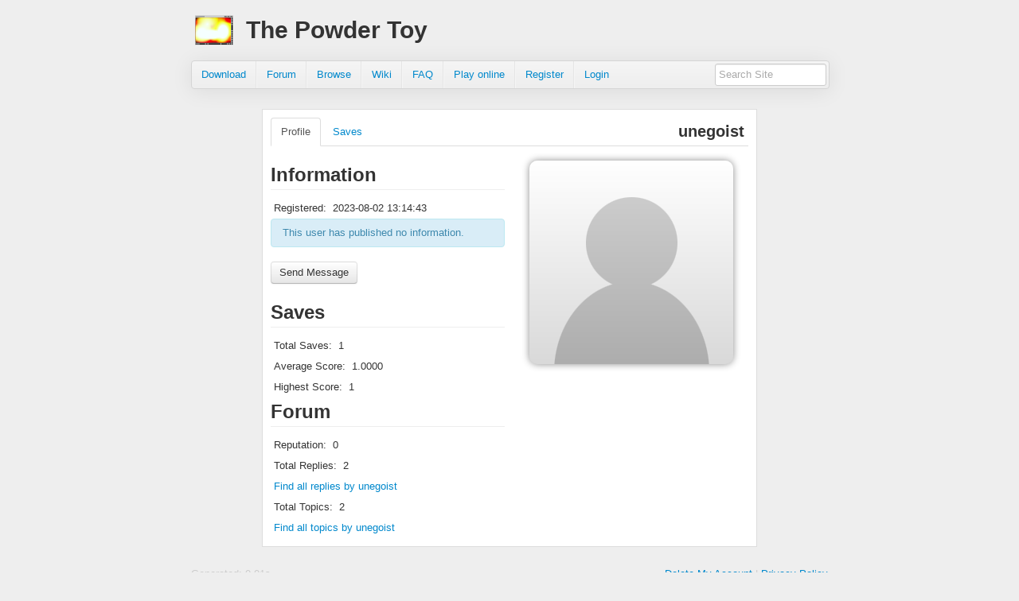

--- FILE ---
content_type: text/html
request_url: https://powdertoy.co.uk/User.html?Name=unegoist
body_size: 1528
content:
<!DOCTYPE html>
<html lang="en" >
	<head>
		<meta charset="utf-8"/>
		<link rel="icon" type="image/png" href="/favicon.png" />
		<link rel="shortcut icon" href="/favicon.ico" />
		<link rel="stylesheet" href="/Themes/Next/Design/Main.css" type="text/css" />
<link rel="stylesheet" href="/Themes/Next/Design/UserInfo.css" type="text/css" />
		<script src="/Themes/Next/Javascript/jQuery.min.js"></script> 
		<script src="/Themes/Next/Javascript/bootstrap.min.js"></script>
		<script src="/Themes/Next/Javascript/Main.js"></script> 
				<title>The Powder Toy - User</title>
		<meta name="keywords" content="The powder toy, simons powder toy, toy, game, dust, desktop powder toy, simon, game, desktop game, play, sandbox, physics, falling sand game" />
		<meta name="description" content="The Powder Toy is a desktop version of the classic 'falling sand' physics sandbox game, it simulates air pressure and velocity as well as heat!" />
		<meta name="application-name" content="Browse Powder Toy Saves" />
		<meta name="msapplication-tooltip" content="Powder Toy User Content" />
		<meta name="msapplication-window" content="width=960;height=950" />
		<meta name="msapplication-navbutton-color" content="#FF8800" />
		<meta name="msapplication-starturl" content="./Browse.html" />
		<meta property="og:image" content="http://powdertoy.co.uk/Themes/Next/Design/Images/FBIcon.png" />
			</head>
	<body>		<div class="container">
			<header class="site-header">
				<div class="title">
					<h1>The Powder Toy</h1>
					<div class="clear"></div>
				</div>
				<div class="main-menu">
					<ul class="nav nav-pills pull-left"><li class="item"><a href="/Download.html">Download</a></li><li class="item"><a href="/Discussions/Categories/Index.html">Forum</a></li><li class="item"><a href="/Browse.html">Browse</a></li><li class="item"><a href="/Wiki/W/Main_Page.html">Wiki</a></li><li class="item"><a href="/FAQ.html">FAQ</a></li><li class="item"><a href="/Wasm.html">Play online</a></li><li class="item"><a href="/Register.html">Register</a></li><li class="item"><a href="/Login.html">Login</a></li></ul>
										<form method="GET" action="/Search.html" class="navbar-search span2 pull-right">
	<input class="span2" type="text" name="Search_Query" title="Search Site" value=""/>
	
</form>				</div>
			</header>
		</div>
				<div class="container contents">
			<div class="Page" id="PageUserInfo">
								<div class="Pageheader Submenu"><h1 class="SubmenuTitle">unegoist</h1><ul class="nav nav-tabs"><li class="active"><a href="/User.html?Name=unegoist">Profile</a></li><li class="item"><a href="/User/Saves.html?Name=unegoist">Saves</a></li></ul></div>
												<div class="Subpage">					<div class="row-fluid">
	<div class="ProfileInfo span6">
		<div class="page-header"><h2>Information</h2></div>
		<div class="UserInfoRow"><label>Registered:</label> <span>2023-08-02 13:14:43</span></div><div class="Information alert alert-info">This user has published no information.</div>		<form action="/Conversations/New.html">
			<input type="hidden" value="unegoist" name="Recipient"/>
			<input class="btn" type="submit" value="Send Message"/>
		</form>

		
		<div class="page-header"><h2>Saves</h2></div>
		<div class="UserInfoRow"><label>Total Saves:</label> <span>1</span></div><div class="UserInfoRow"><label>Average Score:</label> <span>1.0000</span></div><div class="UserInfoRow"><label>Highest Score:</label> <span>1</span></div>	</div>
	<div class="ProfilePicture-outer span6"><div class="ProfilePicture"><img src="https://static.powdertoy.co.uk/avatars/unegoist.256.png"/></div></div>
</div>
<div class="row-fluid">
	<div class="MoreInfoForum span6">
		<div class="page-header"><h2>Forum</h2></div>
			<div class="UserInfoRow"><label>Reputation:</label> <span>0</span></div><div class="UserInfoRow"><label>Total Replies:</label> <span>2</span></div><div class="UserInfoRow"><a href="/Search.html?Search_Query=@user &quot;unegoist&quot;&amp;Search_For=posts&amp;Search_Sort=date">Find all replies by unegoist</a></div><div class="UserInfoRow"><label>Total Topics:</label> <span>2</span></div><div class="UserInfoRow"><a href="/Search.html?Search_Query=@user &quot;unegoist&quot;&amp;Search_For=topics&amp;Search_Sort=date">Find all topics by unegoist</a></div>	</div>

	</div>

<div class="Clear"></div>
				</div>			</div>
					</div>
		<div class="container">
			<footer>
				<div class="Copyright"></div>
				<div class="FooterExtra">Generated: 0.01s</div>
				<div class="FooterTOS"><a href="/AccountDelete.html">Delete My Account</a> | <a href="/Privacy.html">Privacy Policy</a></div>
				<div class="Clear"></div>
			</footer>
		</div>
			</body>
</html>


--- FILE ---
content_type: text/css
request_url: https://powdertoy.co.uk/Themes/Next/Design/Main.css
body_size: 5918
content:
@import url('bootstrap.min.css');

body {
	background: #EEE;
}

footer {
	color: #CCC;
	padding-top: 25px;
	padding-bottom: 25px;
}

.FooterTOS {
	float: right;
}

.FooterExtra {
	float: left;
}

.container {
	width: 800px;
}

.title {
	padding: 5px;
}

.ad-container {
	float: right;
    position: relative;
    margin-bottom: 1.5em;
    border: 2px solid #999999;
    border-radius: 2px;
}

.ad-container:after {
    content: "Advertisement";
    position: absolute;
    top: 100%;
    left: 0;
    right: 0;
    text-align: center;
    text-transform: uppercase;
    font-size: 85%;
}

.page-header {
	padding-bottom: 10px;
	margin: 0 0 10px 0;
}

.site-header h1 {
	margin-bottom: 0 !important;
	float: left;
	padding: 15px 0 15px 64px;
	background: url("Images/Icon.png");
	background-repeat: no-repeat;
	background-position: center left;
}

.controls p {
	color: #AAA;
	margin-top: 3px;
}

.site-header {
	margin-bottom: 25px;
}

.contents {
	padding: 10px;
	background: white;
	border: 1px solid #DDD;
}

.outside-header {
	padding: 7px 14px;
	margin: 0 0 18px;
	list-style: none;
	background-color: #FBFBFB;
	background-image: -moz-linear-gradient(top,white,whiteSmoke);
	background-image: -ms-linear-gradient(top,white,whiteSmoke);
	background-image: -webkit-gradient(linear,0 0,0 100%,from(white),to(whiteSmoke));
	background-image: -webkit-linear-gradient(top,white,whiteSmoke);
	background-image: -o-linear-gradient(top,white,whiteSmoke);
	background-image: linear-gradient(top,white,whiteSmoke);
	background-repeat: repeat-x;
	border: 1px solid #DDD;
	-webkit-border-radius: 3px;
	-moz-border-radius: 3px;
	border-radius: 3px;
	filter: progid:dximagetransform.microsoft.gradient(startColorstr='#ffffff',endColorstr='#f5f5f5',GradientType=0);
	-webkit-box-shadow: inset 0 1px 0 white;
	-moz-box-shadow: inset 0 1px 0 #fff;
	box-shadow: inset 0 1px 0 white;
}

.main-menu {
	width: 100%;
	height: 34px;
	background-color: #EEE;
	background-repeat: repeat-x;
	background-image: -moz-linear-gradient(top, whiteSmoke 0%, #EEE 100%);
	background-image: -webkit-linear-gradient(top, whiteSmoke 0%,#EEE 100%);
	background-image: -ms-linear-gradient(top, whiteSmoke 0%,#EEE 100%);
	background-image: -o-linear-gradient(top, whiteSmoke 0%,#EEE 100%);
	filter: progid:DXImageTransform.Microsoft.gradient( startColorstr='#f5f5f5', endColorstr='#eeeeee',GradientType=0 );
	background-image: linear-gradient(top, whiteSmoke 0%,#EEE 100%);
	border: 1px solid #D5D5D5;
	-webkit-border-radius: 4px;
	-moz-border-radius: 4px;
	border-radius: 4px;
	box-shadow: 0px 3px 27px rgba(0, 0, 0, 0.08);
	-ms-box-shadow: 0px 3px 27px rgba(0, 0, 0, 0.08);
	-moz-box-shadow: 0px 3px 27px rgba(0, 0, 0, 0.08);
	-o-box-shadow: 0px 3px 27px rgba(0, 0, 0, 0.08);
}

.main-menu .nav {
	margin: 0;
}

.pagination a {
	padding: 0 10px;
	line-height: 26px;
}

.breadcrumb {
	margin-bottom: 7px;
}

.pagination {
	height: 28px;
	margin: 0;
}

.Pagination {
	float: right;
}

.main-menu .nav > li > a {
	margin: 0;
	padding-top: 10px;
	padding-bottom: 10px;
	border-left: 1px solid whiteSmoke;
	border-right: 1px solid #E5E5E5;
	-webkit-border-radius: 0;
	-moz-border-radius: 0;
	border-radius: 0;
}

.main-menu .nav > .active > a, .main-menu .nav > .active > a:hover {
	padding-left: 13px;
	color: #777;
	background-color: #E9E9E9;
	border-right-color: #DDD;
	border-left: 0;
	-webkit-box-shadow: inset 0 3px 5px rgba(0, 0, 0, .05);
	-moz-box-shadow: inset 0 3px 5px rgba(0,0,0,.05);
	box-shadow: inset 0 3px 5px rgba(0, 0, 0, .05);
}

.main-menu .nav > li:first-child > a, .main-menu .nav > li:first-child > a:hover {
	border-left: 0;
	padding-left: 12px;
	-webkit-border-radius: 4px 0 0 4px;
	-moz-border-radius: 4px 0 0 4px;
	border-radius: 4px 0 0 4px;
}

.main-menu .nav > li:first-child > a, .main-menu .nav > li:first-child > a:hover {
	-webkit-border-radius: 0;
	-moz-border-radius: 0;
	border-radius: 0;
}

.main-menu .nav > li:last-child > a {
	border-right: 0;
}

form.navbar-search.pull-right {
	margin-top: 3px;
	margin-right: 3px;
}

#mod-dropdown .badge span, #mod-dropdown .badge i {
	vertical-align: middle;
}

#user-dropdown .badge span, #user-dropdown .badge i {
	vertical-align: middle;
}

.boxmein-silly-pony-markup {
	display: none;
}

.btn-huge {
	padding: 14px 20px;
	font-size: 18px;
	line-height: normal;
	-webkit-border-radius: 5px;
	-moz-border-radius: 5px;
	border-radius: 5px;
}

.savegame-outer {
	float: left;
	margin: 0;
}

.savegame {
	background-color: white;
	box-sizing: content-box;
	width: fit-content;
	height: 128px;
	margin: 9px;
	position: relative;
	display: block;
	padding: 4px;
	line-height: 1;
	border: 1px solid #DDD;
	-webkit-border-radius: 4px;
	-moz-border-radius: 4px;
	border-radius: 4px;
	-webkit-box-shadow: 0 1px 1px rgba(0, 0, 0, 0.075);
	-moz-box-shadow: 0 1px 1px rgba(0,0,0,0.075);
	box-shadow: 0 1px 1px rgba(0, 0, 0, 0.075);
	
	transition: -webkit-box-shadow 0.5s;
	transition: border 0.5s;
}

.savegame:hover {
	border-color: #08C;
	-webkit-box-shadow: 0 1px 4px rgba(0, 105, 214, 0.25);
	-moz-box-shadow: 0 1px 4px rgba(0,105,214,0.25);
	box-shadow: 0 1px 4px rgba(0, 105, 214, 0.25);
}

.savegame .caption {
	padding: 2px 0 0 0;
}

.savegame .caption .comments, .savegame .caption .author {
	font-size: 10px;
}

.savegame .caption .comments {
	float: right;
}

.savegame .caption .author {
	float: left;
	max-width: 90px;
	text-overflow: ellipsis;
	overflow: hidden;
}

.savegame .caption::after {
	clear: both;
}

.savegame .caption::after, .savegame .caption::before {
	display: table;
	content: "";
}

.savegame .caption a {
	white-space: nowrap;
	text-overflow: ellipsis;
	overflow: hidden;
	display: block;
}

.savegame .overlay {
	position: absolute;
	width: 153px;
	height: 96px;
	padding: 3px 3px 0 3px;
}

.savegame .overlay input.btn {
	margin-bottom: 3px; 
	display: block;
	width: 147px;
}

.savegame .overlay a.btn {
	margin-bottom: 3px; 
	display: block;
	width: 125px;
}

.savegame form {
	margin: 0;
}

.savegame img {
	image-rendering: crisp-edges;
}

.gravatar {
	position: relative;
	z-index: 1;
}

.gravatar-inner {
	box-shadow: 0 0 5px rgba(0, 0, 0, 0.25), inset 0 1px 0 rgba(255, 255, 255, 0.4);
	-moz-box-shadow: 0 0 5px rgba(0, 0, 0, 0.25), inset 0 1px 0 rgba(255, 255, 255, 0.4);
	-webkit-box-shadow: 0 0 5px rgba(0, 0, 0, 0.25), inset 0 1px 0 rgba(255, 255, 255, 0.4);
	-o-box-shadow: 0 0 5px rgba(0, 0, 0, 0.25), inset 0 1px 0 rgba(255, 255, 255, 0.4);
	-ms-box-shadow: 0 0 5px rgba(0, 0, 0, 0.25), inset 0 1px 0 rgba(255, 255, 255, 0.4);
	border-radius: 3px;
	background: linear-gradient(top, rgba(255,255,255,0.1) 0%,rgba(0,0,0,0.1) 100%);
	background: -moz-linear-gradient(top, rgba(255,255,255,0.1) 0%,rgba(0,0,0,0.1) 100%);
	background: -webkit-linear-gradient(top, rgba(255,255,255,0.1) 0%,rgba(0,0,0,0.1) 100%);
	background: -o-linear-gradient(top, rgba(255,255,255,0.1) 0%,rgba(0,0,0,0.1) 100%);
	background: -ms-linear-gradient(top, rgba(255,255,255,0.1) 0%,rgba(0,0,0,0.1) 100%);
}

.gravatar img {
	border-radius: 3px;
	position: relative;
	z-index: -1;
}

.main-menu .gravatar {
	display: inline-block;
	margin: 5px 5px 0 5px;
}

.main-menu .gravatar-inner {
	border-radius: 2px;
}

.main-menu .gravatar img {
	border-radius: 2px;
	width: 24px;
	height: 24px;
}

.clear, .Clear {
	clear: both;
}

.Member {
}

.Administrator {
	background-color: rgb(235, 245, 255);
}
.Moderator, .HalfMod {
	background-color: rgb(235, 255, 235);
}
.Moderator .Author, .Administrator .Author, .HalfMod .Author {
	padding-right: 20px;
	background-position: right center;
	background-image: url("Images/Shield.png");
	background-repeat: no-repeat;
}
.Developer {
	background-color: rgb(235, 240, 240);
}
.Developer .Author {
	padding-right: 20px;
	background-position: right center;
	background-image: url("Images/Developer.png");
	background-repeat: no-repeat;
}
.Banned {
	/*background-color: rgb(235, 240, 240);*/
}
/*.Banned .Permalink, .Banned .Actions {
	display: none;
}
.Banned .Meta {
	margin-bottom: 3px !important;
}
.Banned .UserTitle {
	font-size: 14px;
	font-weight: bold;
	color: rgb(220, 220, 220);
}*/
.Mine {
	background-color: #FFFFDC;
}
.Op {
	background-color: rgb(255, 235, 235);
}

.form-full fieldset {
	padding: 15px;
}

.form-full {
	margin: 0;
}

.form-full .form-actions {
	margin: 0;
}

/*html {
	width: 100%;
	height: 100%;
	margin: 0;
	padding: 0;
	background: rgb(230, 235, 240);
	color: rgb(80, 80, 80);
}

body { 
	font: normal 16px 'Helvetica Neue', Helvetica, sans-serif, Arial, Geneva;
	margin: 0;
	padding: 0;
	font-size: 12px;
}

article {
	background-repeat: no-repeat;
	background-position: bottom center;
	-webkit-border-bottom-right-radius: 5px;
	-webkit-border-bottom-left-radius: 5px;
	-moz-border-radius-bottomright: 5px;
	-moz-border-radius-bottomleft: 5px;
	border-radius-bottom-right: 5px;
	border-radius-bottom-left: 5px;
}

.DebugQuery
{
	padding: 5px;
	border: 1px solid #CCC;
	width: 700px;
	margin: 3px auto;
	background: white;
}
.DebugQuery div.QueryTime
{
	font-weight: bold;
}

a {
	color: rgb(0, 100, 180);
	text-decoration: none;
}

pre {
	display: inline;
	color: #323232;
	background-color: #FAFAAA;
	border: 1px solid rgba(0, 0, 0, 0.2);
	border-radius: 2px;
	font-style: normal;
	padding: 1px 2px;
}

a:hover {
	color: rgb(0, 50, 90);
}
a.Static {
	color: rgb(80, 80, 80);
}
h1{
	display: block;
	font-size: 16px;
	margin: 7px 0 7px 0;
	font-weight: normal;
	font-family: 'Helvetica Neue', Helvetica, Arial, Geneva, sans-serif;
	text-decoration: none;
	border-bottom: 1px solid rgb(230, 230, 230);
	padding-bottom: 3px;
	color: rgb(0, 0, 0);
}

input[type="button"], input[type="submit"], .ButtonLink {
	height: 23px;
	width: auto !important;
	text-decoration: none;
	background-color: white;
	background-position: top;
	background-image: url("Images/Button.png");
	margin: 0px;
	padding: 3px;
	text-align: center;
	border: 1px solid rgb(200, 200, 200) !important;
	-moz-border-radius: 2px;
	-webkit-border-radius: 2px;
	border-radius: 2px;
	color: rgb(0, 100, 180);
	vertical-align: top;
}
input[type="button"]:hover, input[type="submit"]:hover, .ButtonLink:hover {
	color: rgb(0, 50, 90);
}
input[type="button"]:active, input[type="submit"]:active, .ButtonLink:active {
	background-position: bottom;
}
input[type="button"]:disabled, input[type="submit"]:disabled, .ButtonLink:disabled {
	color: rgb(90, 90, 90);
	background-position: bottom;
}
.PostForm {
	border: 1px solid rgb(220, 220, 220);
	background: rgb(245, 245, 245);
	-moz-border-radius: 5px;
	-webkit-border-radius: 5px;
	border-radius: 5px;
	padding: 10px;
}
input[type="text"], textarea, input[type="password"], select {
	background: rgb(255, 255, 255);
	background-image: url("Images/Input.png");
	background-position: top right;
	background-repeat: repeat-x;
	border: 1px solid rgb(202, 202, 202);
	border-radius: 3px;
	color: #2c2c2c;
	display: block;
	font-family: "Helvetica Neue", Helvetica, sans-serif;
	padding: 0 3px;
	margin: 0;
	-moz-border-radius: 3px;
	-webkit-border-radius: 3px;
	border-radius: 3px;
	vertical-align: top;
}
input[type="text"], input[type="password"], select {
	font-weight: bold;
}
.SearchField {
	display: inline !important;
	height: 23px;
}
.Clear {
	clear: both;
}

.Warning, .Error, .Information {
	margin: 5px 0 0 0;
	padding: 4px 4px 4px 24px;
	background-color: rgb(255, 255, 255);
	border: 1px solid rgb(200, 200, 200);
	background-position: 4px 50%;
	background-repeat: no-repeat;
	-webkit-border-radius: 4px;
	-moz-border-radius: 4px;
	border-radius: 4px;
}

.Warning {
	background-image: url("Images/Warning.png");
}
.Error {
	background-image: url("Images/Error.png");
}
.Information {
	background-image: url("Images/Information.png");
}

a.LinkUnselected  {
	text-decoration: none;
	background-color: white;
	background-image: -webkit-gradient(linear, 0% 0%, 0% 100%, from(#FFFFFF), to(#EFEFEF));
	-moz-box-shadow: inset 0 -5px 10px #efefef;
	float: left;
	margin: 3px;
	padding: 2px;
	text-align: center;
	display: block;
	border: 1px solid rgb(200, 200, 200);
	-moz-border-radius: 2px;
	-webkit-border-radius: 2px;
	border-radius: 2px;
}
a.LinkSelected {
	text-decoration: none;
	color: rgb(30, 30, 30);
	background-color: white;
	background-image: -webkit-gradient(linear, 0% 0%, 0% 100%, from(#EFEFEF), to(#FFFFFF));
	-moz-box-shadow: inset 0 5px 10px #efefef;
	float: left;
	margin: 3px;
	padding: 2px;
	text-align: center;
	display: block;
	border: 1px solid rgb(200, 200, 200);
	-moz-border-radius: 2px;
	-webkit-border-radius: 2px;
	border-radius: 2px;
}

#Wrapper {
	width: 600px;
	margin: 0 auto 0 auto;
}

#Wrapper #Header {
	display: block;
	padding: 10px 15px 10px 15px;
	margin: 0px;
	list-style-type: none;
}

#Wrapper #Header li {
	display: inline;
}

#Wrapper #Header a {
	text-decoration: none;
}

#Wrapper #Header .Item, #Wrapper #Header .Active {
	margin-right: 5px;
	font-weight: bold;
	font-size: 14px;
	color: rgb(150, 150, 150);
	text-shadow: 0px 1px 0px #FFFFFF;
}

#Wrapper #Header .Active {
	color: rgb(90, 95, 100);
}

#Wrapper .Subheader {
	-moz-border-radius-topright:3px;
	-moz-border-radius-topleft:3px;
	border-radius-topright:3px;
	border-radius-topleft:3px;
	-webkit-border-top-right-radius:3px;
	-webkit-border-top-left-radius:3px;
	background-color: rgb(240, 240, 240);
	display:block;
	margin:-15px -15px 0 -15px;
	padding:6px;
	border-bottom :1px solid #CDD2D7;
	font-weight: bold;
	text-shadow: 0px 1px 0px rgb(255, 255, 255);
}

#Wrapper .Subpage {
	background-color: white;
	padding: 15px;
}

#Wrapper .Usermenu ul {
	padding: 0;
	margin: 0;
}

#Wrapper .Pageheader {
	border-bottom: 1px solid #CDD2D7;
	padding: 6px;
	text-shadow: white 0px 1px 0px;
	font-weight: bold;
	clear: both;
}

#Wrapper .Usermenu {
	color: #CDD2D7 !important;
	padding: 0px;
	margin: 0px;
	list-style-type: none;
}

#Wrapper .Usermenu li{
	display: inline;
}

#Wrapper .Usermenu a{
	float: left;
	padding: 6px;
	border-right: 1px solid #CDD2D7; 
}

.PageheaderSearch {
	float: right;
}
.PageheaderSearch input {
	float: right;
	margin: 0px;
	border-radius: 0px;
	height: 27px;
	border-top: none !important;
	border-right: none !important;
	border-bottom: none !important;
}
.PageheaderSearch input[type='text'] {

}
.PageheaderSearch input[type='submit'] {
	border-top-right-radius: 3px;
}

#Wrapper .Page {
	background-color: #F0F0F0;
	padding: 0;
	border: 1px solid rgb(205, 210, 215);
	-webkit-border-radius: 5px;
	-khtml-border-radius: 5px;
	-moz-border-radius: 5px;
	border-radius: 5px;
}

#Wrapper div#PageDownload #ChangeLog {
	
}

#Wrapper div#PageDownload #ChangeLog li {
	font-size: 12px;
}

#Wrapper div#PageDownload #ChangeLog a {
	font-size: 18px;
}

#Wrapper div#PageDownload .Download {
	float: left;
	-webkit-border-radius: 5px;
	-moz-border-radius: 5px;
	border-radius: 5px;
	width: 220px;
	background-color: rgb(230, 230, 230);
	border: 1px solid rgb(210, 210, 210);
	background-image: url("Images/Download.png");
	background-position: center left;
	background-repeat: no-repeat;
	padding: 6px 6px 6px 50px;
	margin: 0 3px 12px 3px;
}

#Wrapper div#PageDownload .Description, #Wrapper div#PageDownload .Extra {
	margin-bottom: 10px;
	padding-bottom: 10px;
	border-bottom: 1px solid #CCCCCC;
}

#Wrapper div#PageDownload .Download a {
	font-size: 18px;
}

#Wrapper div#PageDownload #ChangeLogHidden {
	display: none;
}

#Wrapper div#PageDownload #ChangeLog ul {
	padding: 0 0 0 15px;
	margin: 4px 0 0 0;
}
#OtherDownloadsHidden li {
	color: rgb(120, 120, 120);
	border-top: 1px solid rgb(204, 204, 204);
	padding: 2px;
	list-style-type: none;
}
#OtherDownloadsHidden {
	display: none;
	padding: 0px;
	margin: 4px 0 0 0;
}
#OtherDownloadsHidden dd, #OtherDownloadsHidden dt{
	display: inline-block;
}
#OtherDownloadsHidden dl {
	margin: 3px 0 3px 0;
}
.Platform {
	width: 300px;
}

#Wrapper div#PageRegister div.FormError {
	font-size: 16px;
	padding: 4px 10px 4px 10px;
	background-color: rgb(250, 210, 210);
	border-top: 2px solid rgb(230, 160, 160);
	border-bottom: 2px solid rgb(230, 160, 160);
}

#Wrapper div#PageRegister form > div {
	margin: 0 0 10px 0;
}
#Wrapper div#PageRegister form div.PassF {
	margin: 0 0 10px 0;
	float: left;
	width: 280px;
}

#Wrapper div#PageRegister form div > label, .UserInfoRow > label {
	display: block;
	margin: 0 0 10px 0;
	font-weight: bold;
}

#Wrapper div#PageRegister form div.OtherF input[type="text"], #Wrapper div#PageRegister form div.OtherF input[type="password"] {
	width: 556px;
	display: inline-block !important;
}

#Wrapper div#PageRegister form div.PassF input[type="text"], #Wrapper div#PageRegister form div.PassF input[type="password"] {
	width: 268px;
}

#Wrapper div#PageRegister form div.OtherF > input[type="text"], #Wrapper div#PageRegister form div.PassF > input[type="password"] {
	height: 32px;
	background: rgb(255, 255, 255);
	background-image: url("Images/Input.png");
	background-position: top right;
	background-repeat: repeat-x;
	border: 1px solid rgb(202, 202, 202);
	border-radius: 3px;
	color: #2c2c2c;
	display: block;
	font-size: 16px;
	font-weight: bold;
	padding: 0 5px;
	margin: 0;
	-moz-border-radius: 3px;
	-webkit-border-radius: 3px;
	border-radius: 3px;
}
#Wrapper div#PageLogin div.FormError {
	font-size: 16px;
	padding: 4px 10px 4px 10px;
	background-color: rgb(250, 210, 210);
	border-top: 2px solid rgb(230, 160, 160);
	border-bottom: 2px solid rgb(230, 160, 160);
}

#Wrapper div#PageLogin form > div {
	margin: 0 0 10px 0;
}

#Wrapper div#PageLogin form div > label {
	display: block;
	margin: 0 0 10px 0;
	font-weight: bold;
}

#Wrapper div#PageLogin form div.OtherF input[type="text"], #Wrapper div#PageLogin form div.OtherF input[type="password"] {
	width: 560px;
}

#Wrapper div#PageLogin form div.OtherF > input[type="text"], #Wrapper div#PageLogin form div.OtherF > input[type="password"] {
	height: 32px;
	background: rgb(255, 255, 255);
	background-image: url("Images/Input.png");
	background-position: top right;
	background-repeat: repeat-x;
	border: 1px solid rgb(202, 202, 202);
	color: #2c2c2c;
	display: block;
	font-size: 16px;
	font-weight: bold;
	padding: 0 5px;
	margin: 0;
	-moz-border-radius: 3px;
	-webkit-border-radius: 3px;
	border-radius: 3px;
}

/*/////// User Info ////////*/
#Wrapper div.Pagination {
	float: right;
}
#Wrapper div.Pagination a.Page {
	line-height: normal !important;
	background-color: white;
	background-image: -webkit-gradient(linear, 0% 0%, 0% 100%, from(#FFFFFF), to(#EFEFEF));
	-moz-box-shadow: inset 0 -5px 10px #efefef;
	float: left;
	margin: 3px;
	padding: 2px;
	text-align: center;
	display: inline-block;
	min-width: 15px;
	border: 1px solid rgb(200, 200, 200);
	-moz-border-radius: 2px;
	-webkit-border-radius: 2px;
	border-radius: 2px;
}
#Wrapper div.Pagination a.NPage {
	line-height: normal !important;
	color: rgb(30, 30, 30);
	background-color: white;
	background-image: -webkit-gradient(linear, 0% 0%, 0% 100%, from(#EFEFEF), to(#FFFFFF));
	-moz-box-shadow: inset 0 5px 10px #efefef;
	float: left;
	margin: 3px;
	padding: 2px;
	text-align: center;
	display: inline;
	min-width: 15px;
	border: 1px solid rgb(200, 200, 200);
	-moz-border-radius: 2px;
	-webkit-border-radius: 2px;
	border-radius: 2px;
}
#Wrapper div.Pagination a.Link {
	background-color: white;
	background-image: -webkit-gradient(linear, 0% 0%, 0% 100%, from(#FFFFFF), to(#EFEFEF));
	-moz-box-shadow: inset 0 -5px 10px #efefef;
	float: left;
	margin: 3px;
	padding: 2px 4px;
	text-align: center;
	display: inline;
	border: 1px solid rgb(200, 200, 200);
	-moz-border-radius: 2px;
	-webkit-border-radius: 2px;
	border-radius: 2px;
}
.ConUnread, .Mine {
	background-color: rgb(255, 255, 220);
}
.Locked {
	background-image: url("Images/Lock.png");
	display: block;
	height: 16px;
	width: 16px;
	float: right;
	z-index: 2;
}
.Subheader .Search {
	float: left;
}
.Subheader .Search input {
	display: inline;
	height: 19px;
	margin: -3px 0 !important;
	vertical-align: top;
	font-weight: normal;
}
.Subheader .Search input[type="button"], .Subheader .Search input[type="submit"] {
	padding: 2px;
	height: 21px;
}
.UtilityBg {
	background-color: rgba(255, 255, 255, 0.5);
	background: -webkit-radial-gradient(rgba(127, 127, 127, 0.5), rgba(127, 127, 127, 0.5) 35%, rgba(0, 0, 0, 0.7));
	height: 100%;
	width: 100%;
	position: fixed;
	z-index: 99;
}
.UtilityPopupControls {
	text-align: right;
	border-top: 1px solid rgb(240, 240, 240);
	background-color: #F4F5F6;
	padding: 7px;
}
.UtilityPopup {
	width: 400px;
	margin: 100px auto 0 auto;
	background: rgb(250, 250, 250);
	border-radius: 5px;
	border: 6px solid rgb(150, 160, 170);
	-webkit-box-shadow: rgba(0, 0, 0, 0.3) 0px 5px 75px;
	-moz-box-shadow: rgba(0, 0, 0, 0.3) 0px 5px 75px;
	box-shadow: rgba(0, 0, 0, 0.3) 0px 5px 75px;
}

.UtilityPopupData {
	padding: 10px;
	max-height: 500px;
	overflow-y: auto;
}
.Submenu .SubmenuTitle {
	float: right;
	display: inline;
	margin-right: 5px;
}
.UtilityPopupData .TabContainer, .UtilityPopupData .Submenu {
	margin: -10px -10px 10px -10px;
}
.TabContainer {
	background-color: rgb(238, 239, 240);
	border-bottom: 1px solid rgb(230, 230, 230);
}

#Wrapper .Submenu {
	padding: 0px !important;
}

.TabContainer a, .Submenu a {
	padding: 6px;
	margin: 6px 6px 0 6px;
	display: inline-block;
	background-color: rgb(228, 229, 230);
	border-top: 1px solid rgb(220, 220, 220);
	border-right: 1px solid rgb(220, 220, 220);
	border-left: 1px solid rgb(220, 220, 220);
}
.TabContainer a.Active, .Submenu a.Active {
	padding: 6px;
	margin: 6px 6px 0 6px;
	display: inline-block;
	background-color: rgb(220, 220, 220);
	border-top: 1px solid rgb(220, 220, 220);
	border-right: 1px solid rgb(220, 220, 220);
	border-left: 1px solid rgb(220, 220, 220);
}
a img {
	border: none;
}
.Footer {
	font-size: 13px;
	padding: 6px;
	color: rgb(150, 150, 150);
	text-shadow: 0px 1px 0px #FFFFFF;
}
.Copyright {
	float: left;
}
.FooterExtra {
	float: right;
}
#Title {
	width: 500px;
	margin: 6px auto 0 auto;
	font-size: 18px !important;
	background-image: url("Images/Icon.png");
	background-repeat: no-repeat;
	background-position: center left;
}
#Title h1 {
	float: left;
	margin: 20px 0 20px 54px;
	border: none;
}
#Title .TopAdContainer {
	height: 60px;
	float: right;
}
#Title .TopContainer {
	height: 60px;
	float: right;
}
.WarnBox {
	-moz-border-radius: 5px;
	-moz-box-shadow: 0 2px 10px rgba(0, 0, 0, 0.2);
	-webkit-box-shadow: 0 2px 10px rgba(0, 0, 0, 0.2);
	background-image:url("Images/WarnBG.png");
	border:1px solid #CCCCCC;
	height:37px;
	padding: 0 5px;
	position: absolute;
}

.WarnBox input[type='text'], .BanReason, .BanTime, .BanTimeSpan {
	margin-top: 5px !important;
	height: 25px !important;
	display: inline !important;
	width: 138px;
}
.WarnBox input[type='submit'], .BanButton {
	width: 50px !important;
	margin: 5px 0 0 0 !important;
	height: 27px !important;
}
span.CUnreadCount {
	color: rgb(255, 255, 255);
	background-color: rgb(200, 50, 50);
	padding: 0px 2px;
	border: 1px solid rgb(150, 0, 0);
	border-radius: 3px;
	text-shadow: 0px 1px 0px rgb(0, 0, 0);
	-webkit-border-radius: 3px;
	-moz-border-radius: 3px;
}
form.ExtraButtons {
	padding: 3px;
}
.InnerFooter {
	margin-top: 12px;
	margin-bottom: -15px;
	margin-left: -15px;
	margin-right: -15px;
	background-color: #F0F0F0;
	padding: 10px;
	border-top: 1px solid #DCDCDC;
}
.AJAXSpinner {
	background-image: url("Images/ajax-loader.gif");
	width: 16px;
	height: 16px;
	position: relative;
	left: -21px;
	display: none;
}
.SpinnerContainer {
	width: 0px;
	height: 16px;
	display: inline-block;
	position: relative;
	top: 6px;
}
.Greentext {
	color: #789922;
}
.ToolTip {
	display: block;
	background-color: rgba(0, 0, 0, 0.9);
	border: 1px solid #FFFFFF;
	border-radius: 4px;
	box-shadow: 0px 1px 15px rgba(0, 0, 0, 0.8);
	color: rgb(255, 255, 255);
	padding: 6px;
	width: 200px;
}
.Pagefooter {
	border-top: 1px solid #CDD2D7;
}
.Pagefooter .license {
	text-align: center;
}

big {
	font-size: 100% !important;
}

.strikethrough {
	text-decoration: line-through;
}

.underline {
	text-decoration: underline;
}*/


--- FILE ---
content_type: text/css
request_url: https://powdertoy.co.uk/Themes/Next/Design/UserInfo.css
body_size: 1168
content:
.Submenu h1 {
	float: right;
	font-size: 20px;
	line-height: 34px;
	margin-right: 5px;
}

.contents {
	width: 600px;
	position: relative;
}

.background {
	top: 0;
	right: 0;
	left: 0;
	position: absolute;
	height: 150px;
	z-index: 1;
}

.Admin.background {
	background: linear-gradient(top, rgba(235, 245, 255, 255) 0%,rgba(235, 245, 255,0) 100%);
	background: -moz-linear-gradient(top, rgba(235, 245, 255, 255) 0%,rgba(235, 245, 255,0) 100%);
	background: -webkit-linear-gradient(top, rgba(235, 245, 255, 255) 0%,rgba(235, 245, 255,0) 100%);
	background: -o-linear-gradient(top, rgba(235, 245, 255, 255) 0%,rgba(235, 245, 255,0) 100%);
	background: -ms-linear-gradient(top, rgba(235, 245, 255, 255) 0%,rgba(235, 245, 255,0) 100%);
}

.Mod.background {
	background: linear-gradient(top, rgba(235, 255, 235, 255) 0%,rgba(235, 255, 235, 0) 100%);
	background: -moz-linear-gradient(top, rgba(235, 255, 235, 255) 0%,rgba(235, 255, 235, 0) 100%);
	background: -webkit-linear-gradient(top, rgba(235, 255, 235, 255) 0%,rgba(235, 255, 235, 0) 100%);
	background: -o-linear-gradient(top, rgba(235, 255, 235, 255) 0%,rgba(235, 255, 235, 0) 100%);
	background: -ms-linear-gradient(top, rgba(235, 255, 235, 255) 0%,rgba(235, 255, 235, 0) 100%);
}

.Dev.background {
	background: linear-gradient(top, rgba(235, 240, 240, 255) 0%,rgba(235, 240, 240, 0) 100%);
	background: -moz-linear-gradient(top, rgba(235, 240, 240, 255) 0%,rgba(235, 240, 240, 0) 100%);
	background: -webkit-linear-gradient(top, rgba(235, 240, 240, 255) 0%,rgba(235, 240, 240, 0) 100%);
	background: -o-linear-gradient(top, rgba(235, 240, 240, 255) 0%,rgba(235, 240, 240, 0) 100%);
	background: -ms-linear-gradient(top, rgba(235, 240, 240, 255) 0%,rgba(235, 240, 240, 0) 100%);
}

.Mod h1, .Admin h1 {
	padding-left: 20px;
	background-position: left center;
	background-image: url("Images/Shield.png");
	background-repeat: no-repeat;
}
.Dev h1 {
	padding-left: 20px;
	background-position: left center;
	background-image: url("Images/Developer.png");
	background-repeat: no-repeat;
}

.page-header {
	padding-bottom: 0;
}

.Page {
	position: relative;
	z-index: 2;
}
.UserInfoRow label {
	display: inline;
	margin-right: 4px;
}
.UserInfoRow {
	padding: 4px;
	font-size: 13px;
}

.ProfilePicture-outer {
	text-align: center;
}
.ProfilePicture {
	display: inline-block;
	width: 256px;
	border-radius: 10px;
	overflow: hidden;
	box-shadow: 0 0 10px rgba(0,0,0,0.45), inset 0 2px 0 rgba(255,255,255,0.4);
	height: 256px;
	background: linear-gradient(top, rgba(255,255,255,0.15) 0%,rgba(0,0,0,0.15) 100%);
	background: -moz-linear-gradient(top, rgba(255,255,255,0.15) 0%,rgba(0,0,0,0.15) 100%);
	background: -webkit-linear-gradient(top, rgba(255,255,255,0.15) 0%,rgba(0,0,0,0.15) 100%);
	background: -o-linear-gradient(top, rgba(255,255,255,0.15) 0%,rgba(0,0,0,0.15) 100%);
	background: -ms-linear-gradient(top, rgba(255,255,255,0.15) 0%,rgba(0,0,0,0.15) 100%);
}
.ProfilePicture img {
	width: 256px;
	height: 256px;
	border-radius: 10px;
	position: relative;
	z-index: -1;
}
.IPSample {
	margin: 3px;
	padding: 3px;
	border-radius: 2px;
	border: 1px solid #CCC;
}
.Tag {
	position: relative;
	display: block;
	padding: 3px;
	margin: 1px;
	border: 1px solid #CCC;
	width: 130px;
	float: left;
	border-radius: 2px;
	background-color: #EEE;
	white-space: nowrap;
	overflow-x: hidden;
	cursor: pointer;
}
.Tag.Restricted {
	border: 1px solid #DBB;
	background-color: #FDD;
}
.Tag .TagText {
	float: left;
}
.Tag .DelButton {
	position: absolute;
	top: 1px;
	right: 1px;
	width: 18px;
	height: 18px;
	background-image: url(Images/Delete.png);
	background-repeat: no-repeat;
	background-position: 50% 50%;
	background-color: rgba(255, 255, 255, 0.7);
	border-radius: 1px;
}
.Tag .UnDelButton {
	position: absolute;
	top: 1px;
	right: 1px;
	width: 18px;
	height: 18px;
	background-image: url(Images/Approve.png);
	background-repeat: no-repeat;
	background-position: 50% 50%;
	background-color: rgba(255, 255, 255, 0.7);
	border-radius: 1px;
}
.ToolTip {
	z-index: 99;
}

ul.MessageList, ul.MessageList li {
	list-style:none outside none;
	margin:0;
	padding:0;
}
ul.MessageList li.Post{
	z-index: 1;
	position: relative;
	border-bottom:1px solid rgb(220, 220, 220);
	padding: 10px 10px 10px 10px;
}
ul.MessageList li.Post div.Message {
	font-size: 13px;
	clear: both;
	line-height: 140%;
	overflow-wrap: break-word;
}
ul.MessageList li.Post div.Meta {
	margin-bottom: 5px;
}
ul.MessageList li.Post div.Meta span {
	line-height: 1.5;
	padding-left: 10px;
}
ul.MessageList li.Post div.Meta span.Author{
	font-size: 15px;
	padding-left: 0;
	font-weight: bold;
}
ul.MessageList li.Post div.Meta span.Author .Gravatar {
	border: 0 none;
	float: left;
	height: 20px;
	margin: 0 10px 0 0;
	overflow: hidden;
	width: 20px;
	box-shadow: 0 0 5px rgba(0,0,0,0.25), inset 0 1px 0 rgba(255,255,255,0.4);
	border-radius: 3px;
	background: -webkit-linear-gradient(top, rgba(255, 255, 255, 0.1) 0%,rgba(0, 0, 0, 0.1) 100%);
	background: linear-gradient(top, rgba(255,255,255,0.1) 0%,rgba(0,0,0,0.1) 100%);
}
ul.MessageList li.Post div.Meta span.Author .Gravatar img {
	border-radius: 3px;
	position: relative;
	z-index: -1;
	height: 20px;
	width: 20px;
}
ul.MessageList li.Post div.Meta span.Date{
	font-size: 11px;
}
ul.MessageList li.Post div.Meta span.Actions {
	visibility: hidden;
	float: right;
}
ul.MessageList li.Post:hover div.Meta span.Actions {
	visibility: visible;
}

--- FILE ---
content_type: application/javascript
request_url: https://powdertoy.co.uk/Themes/Next/Javascript/Main.js
body_size: 1939
content:
var ptjq = jQuery.noConflict();
var $ = ptjq;

$(document).bind("ready", function(){
	$("#ShowChangeLog").mousedown(function(){
		$("#ChangeLogHidden").slideDown("fast");
		$("#ChangeLogHidden").fadeIn("fast");
		return false;
	});
	$("#ShowOtherDownloads").mousedown(function(){
		$("#OtherDownloadsHidden").slideDown("fast");
		$("#OtherDownloadsHidden").fadeIn("fast");
		return false;
	});
	$("#ShowSuggestionForm").mousedown(function(){
		$("#SuggestionFormHidden").slideDown("fast");
		$("#SuggestionFormHidden").fadeIn("fast");
		$("#ShowSuggestionForm").slideUp("fast");
		$("#ShowSuggestionForm").fadeOut("fast");
		return false;
	});
	$("#HideSuggestionForm").mousedown(function(){
		$("#SuggestionFormHidden").slideUp("fast");
		$("#SuggestionFormHidden").fadeOut("fast");
		$("#ShowSuggestionForm").slideDown("fast");
		$("#ShowSuggestionForm").fadeIn("fast");
		return false;
	});
	$(".LabelledField").focus(function(){
		if(this.value==$(this).attr("label")){
			this.value = "";
			this.style.color = null;
		}
	});
	$(".LabelledField").blur(function(){
		if(this.value==""){
			this.value = $(this).attr("label");
			this.style.color = "#AAAAAA";
		}
	});
	$(".LabelledField").each(function(){
		if(this.value==""){
			this.value = $(this).attr("label");
			this.style.color = "#AAAAAA";
		}
	});
	$(".SearchField").focus(function(){
		if(this.value=="Search"){
			this.value = "";
			this.style.color = null;
		}
	});
	$(".SearchField").blur(function(){
		if(this.value==""){
			this.value = "Search";
			this.style.color = "#AAAAAA";
		}
	});
	$("input[type='text']").on("focus", function(){
		cThis = $(this);
		if(cThis.attr("title")!=null){
			if(this.value==cThis.attr("title")){
				this.value = "";
				this.style.color = null;
			}
		}
	});
	$("input[type='text']").on("blur", function(){
		cThis = $(this);
		if(cThis.attr("title")!=null){
			if(this.value==""){
				this.value = cThis.attr("title");
				this.style.color = "#AAAAAA";
			}
		}
	});
	$("input[type='text']").each(function(){
		cThis = $(this);
		if(cThis.attr("title")!=null){
			if(this.value==""){
				this.value = cThis.attr("title");
				this.style.color = "#AAAAAA";
			}
		}
	});
	$(".TabContainer").each(function(){
		ParseTabs($(this));
	});
	if($(".ad-container").height()==0){
		$(".ad-container").replaceWith("<div style=\"font-size: 18px; margin: 10px; text-align: center;\">Please don't block the ads :(</div>");
	} else {
		//$(".TopAdContainer").replaceWith("<a>:(</a>");
	}
});
function PopupUtility(HTML){
	UtilityBg = $("<div class=\"UtilityBg\"></div>").prependTo(document.body);
	UtilityBg.click(function(){
		//$(this).remove();
	});
	UtilityPopup = $("<div class=\"UtilityPopup\"></div>").prependTo(UtilityBg);
	UtilityPopupData = $("<div class=\"UtilityPopupData\"></div>").prependTo(UtilityPopup);
	UtilityPopupControls = $("<div class=\"UtilityPopupControls\"></div>").appendTo(UtilityPopup);
	UtilityCloseButton = $("<input type=\"button\" value=\"Close\"/>").appendTo(UtilityPopupControls);
	UtilityCloseButton.click(function(){
		$(this).parents(".UtilityBg").remove();
	});
	UtilityPopupData.html(HTML);
	UtilityPopupData.children(".TabContainer").each(function(){
		ParseTabs($(this));
	});
}
function ajaxTooltip(element, location){
	$(".popover").remove();
	/*Tooltip = $("<div class=\"ToolTip\">Loading</div>");
		Tooltip.prependTo(document.body);
	Tooltip.css("position", "absolute");
	Tooltip.css("left", element.offset().left - (Tooltip.width()/2) + (element.width()/2));
	Tooltip.css("top", element.offset().top + element.height());
	Tooltip.css("opacity", "0");
	Tooltip.animate({"opacity": 1, "top":element.offset().top + element.height()+20}, 200);
	$.get(location, function(data){
		Tooltip.html(data);
	}, "html");*/
	var popOver = $('<div class="popover fade bottom in" style="display: block;"></div>');
	popOver.appendTo(document.body);
	var arrow = $('<div class="arrow"></div>').appendTo(popOver);
	var inner = $('<div class="popover-inner"></div>').appendTo(popOver);
	var title = $('<h3 class="popover-title">Tag Info</h3>').appendTo(inner);
	var content = $('<div class="popover-content">Loading...</div>').appendTo(inner);
	popOver.css("left", element.offset().left - (popOver.width()/2) + (element.width()/2));
	popOver.css("top", element.offset().top + element.height());
	$.get(location, function(data){
		content.html(data);
	}, "html");
}
function ParseTabs(Container){
	ContainerParent = Container.parent();
	Tabs = ContainerParent.children(".TabbingTab");
	Tabs.each(function(){
		NewElement = $("<a href=\"#\"></a>").prependTo(Container);
		NewElement.attr("id", $(this).attr("id"));
		NewElement.attr("class", $(this).attr("class"));
		NewElement.text($(this).text());
		NewElement.click(function(){
			ContentID = $(this).attr("id").replace(/Tab_([A-Za-z]+)/g, "TabC_$1");
			ContentContainer = $("#"+ContentID);
			ContentContainer.parent().children(".TabbingContent").hide();
			ContentContainer.show();
		});
		NECID = NewElement.attr("id").replace(/Tab_([A-Za-z]+)/g, "TabC_$1");
		$("#"+NECID).hide();
		$(this).remove();
	});
}

function SaveBlock(Element){
		//Element = $(this);
		SaveID = $(Element).children("b").html();
		ptjq.getJSON('/Browse/View.json?ID='+SaveID, function(data){
			SaveElement = ptjq("<div class=\"savegame\"></div>");
			ImgElement = ptjq("<a href=\"/Browse/View.html?ID="+data.ID+"\"><img height=\"96\" width=\"153\" src=\"//static.powdertoy.co.uk/"+data.ID+"_small.png\"/></a>").appendTo(SaveElement);
			ImgElement.on("mouseover", function(){
				CImgElement = ptjq(this);
				if(CImgElement.hasClass("active") == false)
				{
					CImgElement.addClass("active");
					ImgOverlay = ptjq('<div class="overlay"></div>').prependTo(CImgElement.parent());
					ImgOverlay.css({"opacity": 0, "top": "28px"});
					ptjq('<a class="btn btn-primary" href="/Browse/View.html?ID='+data.ID+'">View</a>').appendTo(ImgOverlay);
					var OpenButton = ptjq('<a class="btn btn-inverse">Open</a>').appendTo(ImgOverlay);
					OpenButton.attr("href", "ptsave:"+data.ID+"#"+data.Name);


					ImgOverlay.animate({"opacity": 1, "top": "3px"}, 200);

					ImgOverlay.on("mouseleave", function(){
						CImgOverlay = $(this);
						CImgElement = CImgOverlay.parent().children("a");
						CImgOverlay.animate({"opacity": 0, "top": "-23px"}, 200, function(){
							CImgOverlay.remove();
							CImgElement.removeClass("active");
						});
					});
				}
			});

			SaveInfoElement = ptjq("<div class=\"caption\"></div>").appendTo(SaveElement);
				TitleElement = ptjq("<h5 title=\"\"><a href=\"/Browse/View.html?ID="+data.ID+"\"></a></h5>").appendTo(SaveInfoElement);
				TitleElement.attr("title", data.Name);
				TitleElement.find("a").text(data.ShortName);
				AuthorElement = ptjq("<span class=\"author\"></span>").appendTo(SaveInfoElement);
				AuthorElement.text(data.Username);
				CommentsElement = ptjq("<span class=\"comments\">"+data.Comments+" comments</span>").appendTo(SaveInfoElement);
				ClearElement = ptjq("<div class=\"Clear\"></div>").appendTo(SaveInfoElement);
			ptjq(Element).replaceWith(SaveElement);
		});
}
